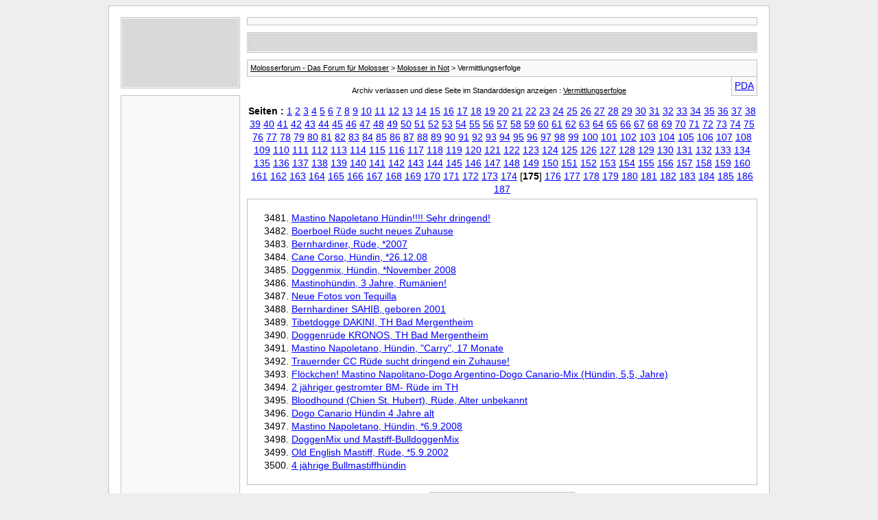

--- FILE ---
content_type: text/html; charset=UTF-8
request_url: https://molosserforum.de/archive/f-10-p-175.html
body_size: 3160
content:
<!DOCTYPE html PUBLIC "-//W3C//DTD XHTML 1.0 Transitional//EN" "http://www.w3.org/TR/xhtml1/DTD/xhtml1-transitional.dtd">
<html xmlns="http://www.w3.org/1999/xhtml" dir="ltr" lang="de">
<head>
	<meta http-equiv="Content-Type" content="text/html; charset=UTF-8" />
	<meta name="keywords" content="Vermittlungserfolge, Molosserforum, Forum, Molosser, Molosser-Forum, Bullmastiff, Bull-Mastiff, Bordeauxdogge, Mastiff, Mastino, Fila, Mastin, Hund, Hundeforum, Hunde, Cane Corso, Alano, Presa" />
	<meta name="description" content="[Archiv] Seite 175 Hier findet ihr die Glückspilze die ein Zuhause gefunden haben." />
	
	<title>Vermittlungserfolge [Archiv] - Seite 175 - Molosserforum - Das Forum für Molosser</title>
	<link rel="stylesheet" type="text/css" href="https://molosserforum.de/archive/archive.css" />

<!-- Matomo -->
<script>
  var _paq = window._paq = window._paq || [];
  _paq.push(["setCookieDomain", "*.molosserforum.de"]);
  _paq.push(['trackPageView']);
  _paq.push(['enableLinkTracking']);
  (function() {
    var u="//stats.vps.daoud.de/";
    _paq.push(['setTrackerUrl', u + 'matomo.php']);
    _paq.push(['setSiteId', '9']);
    var d=document, g=d.createElement('script'), s=d.getElementsByTagName('script')[0];
    g.async=true; g.src=u + 'matomo.js'; s.parentNode.insertBefore(g,s);
  })();
</script>
<noscript>
  <p>
    <img referrerpolicy="no-referrer-when-downgrade"
         src="//stats.vps.daoud.de/matomo.php?idsite=9&amp;rec=1"
         style="border:0;" alt="" />
  </p>
</noscript>
<!-- End Matomo Code -->

</head>
<body>
<div class="pagebody">

<script type="text/javascript">
window.google_analytics_uacct = "UA-10363545-17";
</script>

<style type="text/css">
<!--
body, li, td, div {
	font: 14px arial, verdana, sans-serif;
	line-height: 1.4em;
}
li {
	font-size: 14px;
}
div.pagebody {
	background: white;
	width: 930px;
	padding: 16px;
	border: 1px solid silver;
	margin: 0 auto;
}
div.post {
	border: 1px solid silver;
	padding: 1px;
	margin-bottom: 10px;
}
div.posttext {
	padding: 12px 12px 12px 12px;
	background: #F9F9F9;
}
#navbar {
	background: #F9F9F9;
	border: 1px solid silver;
	padding: 4px;
	font-size: 11px;
}
#navbar a {
	font-size: 11px;
	color: #000;
}
a {
	color: blue;
}
p.largefont {
	text-align: center;
	font-size: 11px;
	font-weight: normal;
	color: #000;
}
.largefont a {
	font-size: 11px;
	color: #000;
	font-weight: normal;
}
#copyright {
	font-size: 9px;
	color: #898989;
	text-align: center;
	padding: 10px 0 0 180px;
}
.anbkz {
	font-size: 9px;
	color: #898989;
	text-align: center;
	padding: 20px 0 0 0;
}
-->
</style>
<div align="center"><table width="920" border="0" cellpadding="0" cellspacing="0">
<tr>
	<td valign="top">
		<div style="border: 1px solid silver; padding: 1px; margin: 0 10px 0 0;"><div style="padding: 5px 5px 5px 5px; background: #d9d9d9;"><script async src="//pagead2.googlesyndication.com/pagead/js/adsbygoogle.js"></script>
<!-- MOL-F 160x90 (archiv, links) -->
<ins class="adsbygoogle"
     style="display:inline-block;width:160px;height:90px"
     data-ad-client="ca-pub-8001773483706607"
     data-ad-slot="0906939491"></ins>
<script>
(adsbygoogle = window.adsbygoogle || []).push({});
</script></div></div>
		<div style="border: 1px solid silver; padding: 1px; margin: 10px 10px 0 0;"><div style="padding: 5px 5px 5px 5px; background: #F9F9F9;"><script async src="//pagead2.googlesyndication.com/pagead/js/adsbygoogle.js"></script>
<!-- MOL-F 160x600 (archiv, links1) -->
<ins class="adsbygoogle"
     style="display:inline-block;width:160px;height:600px"
     data-ad-client="ca-pub-8001773483706607"
     data-ad-slot="1694577315"></ins>
<script>
(adsbygoogle = window.adsbygoogle || []).push({});
</script></div></div>
	</td>
	<td width="100%" valign="top" style="text-align: left;">
		<div style="text-align: center; margin: 0 0 10px 0; padding: 5px 5px 5px 5px; border: 1px solid #C0C0C0; background: #F9F9F9; font-weight: bold; font-size: 20px;"></div>
		<div style="border: 1px solid silver; padding: 1px; margin-bottom: 10px;"><div style="text-align: center; margin: 0; padding: 5px 5px 5px 5px; border: 1px solid #C0C0C0; background: #d9d9d9; border-bottom: 0;"><script async src="//pagead2.googlesyndication.com/pagead/js/adsbygoogle.js"></script>
<!-- MOL-F 728x15 (archiv, oben) -->
<ins class="adsbygoogle"
     style="display:inline-block;width:728px;height:15px"
     data-ad-client="ca-pub-8001773483706607"
     data-ad-slot="0881464352"></ins>
<script>
(adsbygoogle = window.adsbygoogle || []).push({});
</script></div></div><div id="navbar"><a href="https://molosserforum.de/archive/">Molosserforum - Das Forum für Molosser</a> &gt; <a href="https://molosserforum.de/archive/f-8.html">Molosser in Not</a> &gt; Vermittlungserfolge</div>
<hr />
<div class="pda"><a href="https://molosserforum.de/archive/f-10-p-175.html?pda=1" rel="nofollow">PDA</a></div>
<p class="largefont">Archiv verlassen und diese Seite im Standarddesign anzeigen : <a href="https://molosserforum.de/f10-vermittlungserfolge/">Vermittlungserfolge</a></p>
<hr />
<div id="pagenumbers"><b>Seiten :</b>
<a href="https://molosserforum.de/archive/f-10.html">1</a>
<a href="https://molosserforum.de/archive/f-10-p-2.html">2</a>
<a href="https://molosserforum.de/archive/f-10-p-3.html">3</a>
<a href="https://molosserforum.de/archive/f-10-p-4.html">4</a>
<a href="https://molosserforum.de/archive/f-10-p-5.html">5</a>
<a href="https://molosserforum.de/archive/f-10-p-6.html">6</a>
<a href="https://molosserforum.de/archive/f-10-p-7.html">7</a>
<a href="https://molosserforum.de/archive/f-10-p-8.html">8</a>
<a href="https://molosserforum.de/archive/f-10-p-9.html">9</a>
<a href="https://molosserforum.de/archive/f-10-p-10.html">10</a>
<a href="https://molosserforum.de/archive/f-10-p-11.html">11</a>
<a href="https://molosserforum.de/archive/f-10-p-12.html">12</a>
<a href="https://molosserforum.de/archive/f-10-p-13.html">13</a>
<a href="https://molosserforum.de/archive/f-10-p-14.html">14</a>
<a href="https://molosserforum.de/archive/f-10-p-15.html">15</a>
<a href="https://molosserforum.de/archive/f-10-p-16.html">16</a>
<a href="https://molosserforum.de/archive/f-10-p-17.html">17</a>
<a href="https://molosserforum.de/archive/f-10-p-18.html">18</a>
<a href="https://molosserforum.de/archive/f-10-p-19.html">19</a>
<a href="https://molosserforum.de/archive/f-10-p-20.html">20</a>
<a href="https://molosserforum.de/archive/f-10-p-21.html">21</a>
<a href="https://molosserforum.de/archive/f-10-p-22.html">22</a>
<a href="https://molosserforum.de/archive/f-10-p-23.html">23</a>
<a href="https://molosserforum.de/archive/f-10-p-24.html">24</a>
<a href="https://molosserforum.de/archive/f-10-p-25.html">25</a>
<a href="https://molosserforum.de/archive/f-10-p-26.html">26</a>
<a href="https://molosserforum.de/archive/f-10-p-27.html">27</a>
<a href="https://molosserforum.de/archive/f-10-p-28.html">28</a>
<a href="https://molosserforum.de/archive/f-10-p-29.html">29</a>
<a href="https://molosserforum.de/archive/f-10-p-30.html">30</a>
<a href="https://molosserforum.de/archive/f-10-p-31.html">31</a>
<a href="https://molosserforum.de/archive/f-10-p-32.html">32</a>
<a href="https://molosserforum.de/archive/f-10-p-33.html">33</a>
<a href="https://molosserforum.de/archive/f-10-p-34.html">34</a>
<a href="https://molosserforum.de/archive/f-10-p-35.html">35</a>
<a href="https://molosserforum.de/archive/f-10-p-36.html">36</a>
<a href="https://molosserforum.de/archive/f-10-p-37.html">37</a>
<a href="https://molosserforum.de/archive/f-10-p-38.html">38</a>
<a href="https://molosserforum.de/archive/f-10-p-39.html">39</a>
<a href="https://molosserforum.de/archive/f-10-p-40.html">40</a>
<a href="https://molosserforum.de/archive/f-10-p-41.html">41</a>
<a href="https://molosserforum.de/archive/f-10-p-42.html">42</a>
<a href="https://molosserforum.de/archive/f-10-p-43.html">43</a>
<a href="https://molosserforum.de/archive/f-10-p-44.html">44</a>
<a href="https://molosserforum.de/archive/f-10-p-45.html">45</a>
<a href="https://molosserforum.de/archive/f-10-p-46.html">46</a>
<a href="https://molosserforum.de/archive/f-10-p-47.html">47</a>
<a href="https://molosserforum.de/archive/f-10-p-48.html">48</a>
<a href="https://molosserforum.de/archive/f-10-p-49.html">49</a>
<a href="https://molosserforum.de/archive/f-10-p-50.html">50</a>
<a href="https://molosserforum.de/archive/f-10-p-51.html">51</a>
<a href="https://molosserforum.de/archive/f-10-p-52.html">52</a>
<a href="https://molosserforum.de/archive/f-10-p-53.html">53</a>
<a href="https://molosserforum.de/archive/f-10-p-54.html">54</a>
<a href="https://molosserforum.de/archive/f-10-p-55.html">55</a>
<a href="https://molosserforum.de/archive/f-10-p-56.html">56</a>
<a href="https://molosserforum.de/archive/f-10-p-57.html">57</a>
<a href="https://molosserforum.de/archive/f-10-p-58.html">58</a>
<a href="https://molosserforum.de/archive/f-10-p-59.html">59</a>
<a href="https://molosserforum.de/archive/f-10-p-60.html">60</a>
<a href="https://molosserforum.de/archive/f-10-p-61.html">61</a>
<a href="https://molosserforum.de/archive/f-10-p-62.html">62</a>
<a href="https://molosserforum.de/archive/f-10-p-63.html">63</a>
<a href="https://molosserforum.de/archive/f-10-p-64.html">64</a>
<a href="https://molosserforum.de/archive/f-10-p-65.html">65</a>
<a href="https://molosserforum.de/archive/f-10-p-66.html">66</a>
<a href="https://molosserforum.de/archive/f-10-p-67.html">67</a>
<a href="https://molosserforum.de/archive/f-10-p-68.html">68</a>
<a href="https://molosserforum.de/archive/f-10-p-69.html">69</a>
<a href="https://molosserforum.de/archive/f-10-p-70.html">70</a>
<a href="https://molosserforum.de/archive/f-10-p-71.html">71</a>
<a href="https://molosserforum.de/archive/f-10-p-72.html">72</a>
<a href="https://molosserforum.de/archive/f-10-p-73.html">73</a>
<a href="https://molosserforum.de/archive/f-10-p-74.html">74</a>
<a href="https://molosserforum.de/archive/f-10-p-75.html">75</a>
<a href="https://molosserforum.de/archive/f-10-p-76.html">76</a>
<a href="https://molosserforum.de/archive/f-10-p-77.html">77</a>
<a href="https://molosserforum.de/archive/f-10-p-78.html">78</a>
<a href="https://molosserforum.de/archive/f-10-p-79.html">79</a>
<a href="https://molosserforum.de/archive/f-10-p-80.html">80</a>
<a href="https://molosserforum.de/archive/f-10-p-81.html">81</a>
<a href="https://molosserforum.de/archive/f-10-p-82.html">82</a>
<a href="https://molosserforum.de/archive/f-10-p-83.html">83</a>
<a href="https://molosserforum.de/archive/f-10-p-84.html">84</a>
<a href="https://molosserforum.de/archive/f-10-p-85.html">85</a>
<a href="https://molosserforum.de/archive/f-10-p-86.html">86</a>
<a href="https://molosserforum.de/archive/f-10-p-87.html">87</a>
<a href="https://molosserforum.de/archive/f-10-p-88.html">88</a>
<a href="https://molosserforum.de/archive/f-10-p-89.html">89</a>
<a href="https://molosserforum.de/archive/f-10-p-90.html">90</a>
<a href="https://molosserforum.de/archive/f-10-p-91.html">91</a>
<a href="https://molosserforum.de/archive/f-10-p-92.html">92</a>
<a href="https://molosserforum.de/archive/f-10-p-93.html">93</a>
<a href="https://molosserforum.de/archive/f-10-p-94.html">94</a>
<a href="https://molosserforum.de/archive/f-10-p-95.html">95</a>
<a href="https://molosserforum.de/archive/f-10-p-96.html">96</a>
<a href="https://molosserforum.de/archive/f-10-p-97.html">97</a>
<a href="https://molosserforum.de/archive/f-10-p-98.html">98</a>
<a href="https://molosserforum.de/archive/f-10-p-99.html">99</a>
<a href="https://molosserforum.de/archive/f-10-p-100.html">100</a>
<a href="https://molosserforum.de/archive/f-10-p-101.html">101</a>
<a href="https://molosserforum.de/archive/f-10-p-102.html">102</a>
<a href="https://molosserforum.de/archive/f-10-p-103.html">103</a>
<a href="https://molosserforum.de/archive/f-10-p-104.html">104</a>
<a href="https://molosserforum.de/archive/f-10-p-105.html">105</a>
<a href="https://molosserforum.de/archive/f-10-p-106.html">106</a>
<a href="https://molosserforum.de/archive/f-10-p-107.html">107</a>
<a href="https://molosserforum.de/archive/f-10-p-108.html">108</a>
<a href="https://molosserforum.de/archive/f-10-p-109.html">109</a>
<a href="https://molosserforum.de/archive/f-10-p-110.html">110</a>
<a href="https://molosserforum.de/archive/f-10-p-111.html">111</a>
<a href="https://molosserforum.de/archive/f-10-p-112.html">112</a>
<a href="https://molosserforum.de/archive/f-10-p-113.html">113</a>
<a href="https://molosserforum.de/archive/f-10-p-114.html">114</a>
<a href="https://molosserforum.de/archive/f-10-p-115.html">115</a>
<a href="https://molosserforum.de/archive/f-10-p-116.html">116</a>
<a href="https://molosserforum.de/archive/f-10-p-117.html">117</a>
<a href="https://molosserforum.de/archive/f-10-p-118.html">118</a>
<a href="https://molosserforum.de/archive/f-10-p-119.html">119</a>
<a href="https://molosserforum.de/archive/f-10-p-120.html">120</a>
<a href="https://molosserforum.de/archive/f-10-p-121.html">121</a>
<a href="https://molosserforum.de/archive/f-10-p-122.html">122</a>
<a href="https://molosserforum.de/archive/f-10-p-123.html">123</a>
<a href="https://molosserforum.de/archive/f-10-p-124.html">124</a>
<a href="https://molosserforum.de/archive/f-10-p-125.html">125</a>
<a href="https://molosserforum.de/archive/f-10-p-126.html">126</a>
<a href="https://molosserforum.de/archive/f-10-p-127.html">127</a>
<a href="https://molosserforum.de/archive/f-10-p-128.html">128</a>
<a href="https://molosserforum.de/archive/f-10-p-129.html">129</a>
<a href="https://molosserforum.de/archive/f-10-p-130.html">130</a>
<a href="https://molosserforum.de/archive/f-10-p-131.html">131</a>
<a href="https://molosserforum.de/archive/f-10-p-132.html">132</a>
<a href="https://molosserforum.de/archive/f-10-p-133.html">133</a>
<a href="https://molosserforum.de/archive/f-10-p-134.html">134</a>
<a href="https://molosserforum.de/archive/f-10-p-135.html">135</a>
<a href="https://molosserforum.de/archive/f-10-p-136.html">136</a>
<a href="https://molosserforum.de/archive/f-10-p-137.html">137</a>
<a href="https://molosserforum.de/archive/f-10-p-138.html">138</a>
<a href="https://molosserforum.de/archive/f-10-p-139.html">139</a>
<a href="https://molosserforum.de/archive/f-10-p-140.html">140</a>
<a href="https://molosserforum.de/archive/f-10-p-141.html">141</a>
<a href="https://molosserforum.de/archive/f-10-p-142.html">142</a>
<a href="https://molosserforum.de/archive/f-10-p-143.html">143</a>
<a href="https://molosserforum.de/archive/f-10-p-144.html">144</a>
<a href="https://molosserforum.de/archive/f-10-p-145.html">145</a>
<a href="https://molosserforum.de/archive/f-10-p-146.html">146</a>
<a href="https://molosserforum.de/archive/f-10-p-147.html">147</a>
<a href="https://molosserforum.de/archive/f-10-p-148.html">148</a>
<a href="https://molosserforum.de/archive/f-10-p-149.html">149</a>
<a href="https://molosserforum.de/archive/f-10-p-150.html">150</a>
<a href="https://molosserforum.de/archive/f-10-p-151.html">151</a>
<a href="https://molosserforum.de/archive/f-10-p-152.html">152</a>
<a href="https://molosserforum.de/archive/f-10-p-153.html">153</a>
<a href="https://molosserforum.de/archive/f-10-p-154.html">154</a>
<a href="https://molosserforum.de/archive/f-10-p-155.html">155</a>
<a href="https://molosserforum.de/archive/f-10-p-156.html">156</a>
<a href="https://molosserforum.de/archive/f-10-p-157.html">157</a>
<a href="https://molosserforum.de/archive/f-10-p-158.html">158</a>
<a href="https://molosserforum.de/archive/f-10-p-159.html">159</a>
<a href="https://molosserforum.de/archive/f-10-p-160.html">160</a>
<a href="https://molosserforum.de/archive/f-10-p-161.html">161</a>
<a href="https://molosserforum.de/archive/f-10-p-162.html">162</a>
<a href="https://molosserforum.de/archive/f-10-p-163.html">163</a>
<a href="https://molosserforum.de/archive/f-10-p-164.html">164</a>
<a href="https://molosserforum.de/archive/f-10-p-165.html">165</a>
<a href="https://molosserforum.de/archive/f-10-p-166.html">166</a>
<a href="https://molosserforum.de/archive/f-10-p-167.html">167</a>
<a href="https://molosserforum.de/archive/f-10-p-168.html">168</a>
<a href="https://molosserforum.de/archive/f-10-p-169.html">169</a>
<a href="https://molosserforum.de/archive/f-10-p-170.html">170</a>
<a href="https://molosserforum.de/archive/f-10-p-171.html">171</a>
<a href="https://molosserforum.de/archive/f-10-p-172.html">172</a>
<a href="https://molosserforum.de/archive/f-10-p-173.html">173</a>
<a href="https://molosserforum.de/archive/f-10-p-174.html">174</a>
[<b>175</b>]
<a href="https://molosserforum.de/archive/f-10-p-176.html">176</a>
<a href="https://molosserforum.de/archive/f-10-p-177.html">177</a>
<a href="https://molosserforum.de/archive/f-10-p-178.html">178</a>
<a href="https://molosserforum.de/archive/f-10-p-179.html">179</a>
<a href="https://molosserforum.de/archive/f-10-p-180.html">180</a>
<a href="https://molosserforum.de/archive/f-10-p-181.html">181</a>
<a href="https://molosserforum.de/archive/f-10-p-182.html">182</a>
<a href="https://molosserforum.de/archive/f-10-p-183.html">183</a>
<a href="https://molosserforum.de/archive/f-10-p-184.html">184</a>
<a href="https://molosserforum.de/archive/f-10-p-185.html">185</a>
<a href="https://molosserforum.de/archive/f-10-p-186.html">186</a>
<a href="https://molosserforum.de/archive/f-10-p-187.html">187</a>
</div>
<hr />
<div id="content">
<ol start="3481">
	<li> <a href="https://molosserforum.de/archive/t-8794.html">Mastino Napoletano Hündin!!!! Sehr dringend!</a></li>
	<li> <a href="https://molosserforum.de/archive/t-8778.html">Boerboel Rüde sucht neues Zuhause</a></li>
	<li> <a href="https://molosserforum.de/archive/t-8730.html">Bernhardiner, Rüde, *2007</a></li>
	<li> <a href="https://molosserforum.de/archive/t-8719.html">Cane Corso, Hündin, *26.12.08</a></li>
	<li> <a href="https://molosserforum.de/archive/t-8718.html">Doggenmix, Hündin, *November 2008</a></li>
	<li> <a href="https://molosserforum.de/archive/t-8712.html">Mastinohündin, 3 Jahre, Rumänien!</a></li>
	<li> <a href="https://molosserforum.de/archive/t-8694.html">Neue Fotos von Tequilla</a></li>
	<li> <a href="https://molosserforum.de/archive/t-8682.html">Bernhardiner SAHIB, geboren 2001</a></li>
	<li> <a href="https://molosserforum.de/archive/t-8679.html">Tibetdogge DAKINI, TH Bad Mergentheim</a></li>
	<li> <a href="https://molosserforum.de/archive/t-8669.html">Doggenrüde KRONOS, TH Bad Mergentheim</a></li>
	<li> <a href="https://molosserforum.de/archive/t-8651.html">Mastino Napoletano, Hündin, &quot;Carry&quot;, 17 Monate</a></li>
	<li> <a href="https://molosserforum.de/archive/t-8639.html">Trauernder CC Rüde sucht dringend ein Zuhause!</a></li>
	<li> <a href="https://molosserforum.de/archive/t-8624.html">Flöckchen! Mastino Napolitano-Dogo Argentino-Dogo Canario-Mix (Hündin, 5,5, Jahre)</a></li>
	<li> <a href="https://molosserforum.de/archive/t-8612.html">2 jähriger gestromter BM- Rüde im TH</a></li>
	<li> <a href="https://molosserforum.de/archive/t-8591.html">Bloodhound (Chien St. Hubert), Rüde, Alter unbekannt</a></li>
	<li> <a href="https://molosserforum.de/archive/t-8557.html">Dogo Canario Hündin 4 Jahre alt</a></li>
	<li> <a href="https://molosserforum.de/archive/t-8535.html">Mastino Napoletano, Hündin, *6.9.2008</a></li>
	<li> <a href="https://molosserforum.de/archive/t-8510.html">DoggenMix und Mastiff-BulldoggenMix</a></li>
	<li> <a href="https://molosserforum.de/archive/t-8509.html">Old English Mastiff, Rüde, *5.9.2002</a></li>
	<li> <a href="https://molosserforum.de/archive/t-8498.html">4 jährige Bullmastiffhündin</a></li>
</ol>
</div>

		<div align="center"><div style="width: 200px; text-align: center; margin: 10px 0 10px 0; padding: 5px 5px 5px 5px; border: 1px solid #C0C0C0; background: #F9F9F9;"><script async src="//pagead2.googlesyndication.com/pagead/js/adsbygoogle.js"></script>
<!-- MOL-F 200x90 (archiv, unten) -->
<ins class="adsbygoogle"
     style="display:inline-block;width:200px;height:90px"
     data-ad-client="ca-pub-8001773483706607"
     data-ad-slot="2040287450"></ins>
<script>
(adsbygoogle = window.adsbygoogle || []).push({});
</script></div></div>
		<div class="anbkz"><a href="https://wwwimpressum.de/RZSCCSADBKCQIRMTDIRDBYYZEMUQXYHJRRNGIODC/" target="_blank" style="color: #898989;">Anbieterkennzeichnung</a></div>
	</td>
</tr>
</table></div>
<div id="copyright">vBulletin&reg; v3.8.11, Copyright &copy;2000-2026, Jelsoft Enterprises Ltd.
<br />Search Engine Optimization by vBSEO &copy;2011, Crawlability, Inc.</div>
</div>
<script defer src="https://static.cloudflareinsights.com/beacon.min.js/vcd15cbe7772f49c399c6a5babf22c1241717689176015" integrity="sha512-ZpsOmlRQV6y907TI0dKBHq9Md29nnaEIPlkf84rnaERnq6zvWvPUqr2ft8M1aS28oN72PdrCzSjY4U6VaAw1EQ==" data-cf-beacon='{"version":"2024.11.0","token":"609162ff5f0f42d7bbe5310f1e44d240","r":1,"server_timing":{"name":{"cfCacheStatus":true,"cfEdge":true,"cfExtPri":true,"cfL4":true,"cfOrigin":true,"cfSpeedBrain":true},"location_startswith":null}}' crossorigin="anonymous"></script>
</body>
</html>

--- FILE ---
content_type: text/html; charset=utf-8
request_url: https://www.google.com/recaptcha/api2/aframe
body_size: 265
content:
<!DOCTYPE HTML><html><head><meta http-equiv="content-type" content="text/html; charset=UTF-8"></head><body><script nonce="l3OTLEKaYe1aP7_o2082Yw">/** Anti-fraud and anti-abuse applications only. See google.com/recaptcha */ try{var clients={'sodar':'https://pagead2.googlesyndication.com/pagead/sodar?'};window.addEventListener("message",function(a){try{if(a.source===window.parent){var b=JSON.parse(a.data);var c=clients[b['id']];if(c){var d=document.createElement('img');d.src=c+b['params']+'&rc='+(localStorage.getItem("rc::a")?sessionStorage.getItem("rc::b"):"");window.document.body.appendChild(d);sessionStorage.setItem("rc::e",parseInt(sessionStorage.getItem("rc::e")||0)+1);localStorage.setItem("rc::h",'1768637073264');}}}catch(b){}});window.parent.postMessage("_grecaptcha_ready", "*");}catch(b){}</script></body></html>

--- FILE ---
content_type: text/css
request_url: https://molosserforum.de/archive/archive.css
body_size: 339
content:
/*======================================================================*\
|| #################################################################### ||
|| # vBulletin 3.8.11
|| # ---------------------------------------------------------------- # ||
|| # All code in this file is �2000-2017 vBulletin Solutions Inc.     # ||
|| # This file may not be redistributed in whole or significant part. # ||
|| # ---------------- VBULLETIN IS NOT FREE SOFTWARE ---------------- # ||
|| #        www.vbulletin.com | www.vbulletin.com/license.html        # ||
|| #################################################################### ||
\*======================================================================*/

body {
	background: #EEEEEE;
}
body, li, td, div {
	font: 11px verdana, arial, sans-serif;
}
ul {
	list-style-type: none;
}
li {
	font-size: 10pt;
}
i {
	color: silver;
}
p.largefont {
	text-align: left;
	font-size: 10pt;
	font-weight: bold;
}
div.pagebody {
	background: white;
	padding:16px;
	border: 1px solid silver;
}
div.pda {
	float: right;
	background: #F9F9F9;
	border-left: 1px solid silver;
	border-right: 1px solid silver;
	border-bottom: 1px solid silver;
	padding: 4px;
}
div.post {
	border: 1px solid silver;
	padding: 1px;
	margin-bottom: 16px;
}
div.posttop {
	padding: 4px;
	background: #EEEEEE;
}
div.username {
	font-weight: bold;
	width: auto;
	float: left;
}
div.date {
	width: auto;
	text-align: right;
}
div.posttext {
	padding: 4px;
	background: #F9F9F9;
}
div.highlight {
	padding: 4px;
	background: #FFFFCC;
}
span.small {
	font-size: 10px;
}
#content {
	margin-bottom: 8px;
	border: 1px solid silver;
	padding: 4px;
	padding-left: 24px;
}
#navbar {
	background: #F9F9F9;
	border: 1px solid silver;
	padding: 4px;
}
#pagenumbers {
	text-align: center;
	margin-bottom: 4px;
}
#copyright {
	text-align: center;
}
hr {
	visibility: hidden;
	display: none;
}

/*======================================================================*\
|| ####################################################################
|| # Downloaded: 08:37, Sat Jun 17th 2017 : $Revision: 92875 $
|| # $Date: 2017-02-11 09:03:44 -0800 (Sat, 11 Feb 2017) $
|| ####################################################################
\*======================================================================*/
